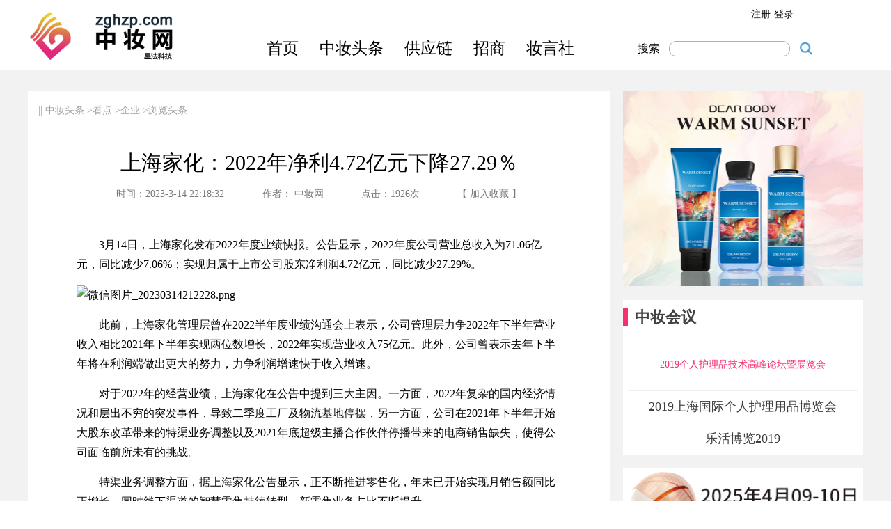

--- FILE ---
content_type: text/html
request_url: http://www.zghzp.com/news/hyzx/qykt/89498.html
body_size: 11895
content:
<!DOCTYPE html>
<html>

<head lang="zh-cn">
  <meta name="renderer" content="webkit">
  <meta charset="utf-8">
  <meta http-equiv="X-UA-Compatible" content="IE=edge">

  <meta name="viewport" content="width=device-width,initial-scale=1,maximum-scale=1,user-scalable=no">
<title>上海家化：2022年净利4.72亿元下降27.29％-中妆网-美妆化妆品行业资讯</title>
<meta name="keywords" content=""/>
<meta name="description" content="下降三成"/>
<script type="text/javascript" src="http://www.zghzp.com/ks_inc/jquery.js"></script>
<script src="/images/js/design.rem.js"></script>
<script type="text/javascript" src="http://www.zghzp.com/ks_inc/common.js"></script>


<!--[if IE 6]>
<script src="http://www.zghzp.com/js/iepng.js" type="text/javascript"></script>
<script type="text/javascript">
   EvPNG.fix('div, ul, img, li, input'); 
</script>
<![endif]-->

<script language=JavaScript type=text/JavaScript>
//改变图片大小
function resizepic(thispic){ if(thispic.width>400) thispic.width=400;}
function showimg(src){	 $.dialog({id:'89498',title:'查看原图：',content: '<div><img onload="if(980<this.offsetWidth)this.width=980;" style="max-width:980px" src="'+src+'"/></div>',max:false,min: false});}
//无级缩放图片大小
function bbimg(o){
  return false;
  var zoom=parseInt(o.style.zoom, 10)||100;
  zoom+=event.wheelDelta/12;
  if (zoom>0) o.style.zoom=zoom+'%';
  return false;}
</script>

</head>

  <!--[if lte IE 8]>
  <script src="/images/js/es5-shim.js"></script>
  <![endif]-->
  <link href="/images/css/infomationContent.2f0d5dfc5c53f19a5e88.bundle.css" rel="stylesheet">
</head>

<body>
  <div id="root">
    <div class="main-page">
      <header class="page-header">
<style>

@media screen and (max-width: 991px){
header.page-header .nav-list {
    width: auto;
    right: 0;
    left: auto;
}
header.page-header .nav-list .nav-ul{
	display: none;
}
}
</style>
        <div class="content" style="position:relative">
  <form name="searchform" action="/plus/search/index.asp" method="post">
          <div class="header-part img-wrapper logo">
            <img src="/images/images/header_logo_black.png" alt="" />
          </div>
         <div class="header-part nav-list">
                    <button type="button" class="nav-btn" onClick="toggleUl()"></button>
                    <ul class="nav-ul" id="nav-ul" style=" background:#fff">
                        <li class="nav-item">
                            <a class="title" href="/">首页</a>
                            <ul class="sublist">
                                <li class="subitem">
                                    <a href="">子菜单项</a>
                                </li>
                            </ul>
                        </li>
                        <li class="nav-item">
                            <a class="title" href="/news">中妆头条</a>
                            <ul class="sublist">
                                <li class="subitem">
                                    <a href="">子菜单项</a>
                                </li>
                            </ul>
                        </li>
                        <li class="nav-item">
                            <a class="title" href="/gyl">供应链</a>
                            <ul class="sublist">
                                <li class="subitem">
                                    <a href="">子菜单项</a>
                                </li>
                            </ul>
                        </li>
                        <li class="nav-item">
                            <a class="title" href="/hzpzs">招商</a>
                            <ul class="sublist">
                                <li class="subitem">
                                    <a href="">子菜单项</a>
                                </li>
                            </ul>
                        </li>
                        <li class="nav-item">
                            <a class="title" href="/ask">妆言社</a>
                            <ul class="sublist">
                                <li class="subitem">
                                    <a href="">子菜单项</a>
                                </li>
                            </ul>
                        </li>
                    </ul>
                </div>


          <div class="header-part search">
            <label for="">搜索</label>
 <input type="hidden" name="m" id="m" value="0"/>
            <input type="text" value="" name="key" id="key"/>
<button class="btn btn-secondary s-ico" type="submit" name="Input" style="background: #fff url(/images/iconfor.png) center/contain;border: none; height: 20px; width: 20px;margin-left: 10px;"><i class="fa fa-search"></i></button>


          </div>
<style>.header-part.login a+a{margin-left:5px} .header-part.login a:hover{text-decoration:underline}</style>
          <div class="header-part login" style="font-size: 14px;display: inline-block;position: absolute;line-height: 3;right:1rem">
          
	<!--弹窗式登录代码--->
	 <script type="text/javascript">
	 function ShowPopLogin(){ ShowLogin(); }
	jQuery(document).ready(function(){
		  jQuery.getScript("http://www.zghzp.com/user/userlogin.asp?action=checklogin&s=1",function(){
		    jQuery("#showuserlogin").html(user.loginstr);
		  });
	  })
	 </script>
	 <span id="showuserlogin">加载中...</span>
	 <!--登录结束--->
	
          </div>
  </form>
        </div>
      </header>
      <div class="main-body">

        <div class="container">
          <div class="left-box">
            <div class="block">
              <ul class="social-share">

              </ul>
              <ul class="breadcrumb">

                <li> || <a  href="http://www.zghzp.com/news/">中妆头条</a> ><a  href="http://www.zghzp.com/news/hyzx/">看点</a> ><a  href="http://www.zghzp.com/news/hyzx/qykt/">企业</a> >浏览头条 </li>

              </ul>
              <div class="content">
                <div class="title">
                  <h2>上海家化：2022年净利4.72亿元下降27.29％</h2>
                  <span class="time">时间：2023-3-14 22:18:32</span>
                  <span class="author">作者： 中妆网</span>
                  <span class="click-time">点击：<Script Language="Javascript" Src="http://www.zghzp.com/item/GetHits.asp?Action=Count&GetFlag=0&m=1&ID=89498"></Script>次</span>
                  <span>【<iframe src="about:blank" name="favhidframe" style="display:none"></iframe>
<a target="favhidframe" href="http://www.zghzp.com/User/User_Favorite.asp?Action=Add&from3g=&ChannelID=1&InfoID=89498">加入收藏</a>
】</span>
                </div>
                <div class="text-content">
                <div id="MyContent"><p style="margin-bottom: 15px; line-height: 1.75em;">　　3月14日，上海家化发布2022年度业绩快报。公告显示，2022年度公司营业总收入为71.06亿元，同比减少7.06%；实现归属于上市公司股东净利润4.72亿元，同比减少27.29%。</p><p style="margin-bottom: 15px; line-height: 1.75em;"><img src="/UploadFiles/2023-03/202303/16788034932110959.png" title="微信图片_20230314212228.png" alt="微信图片_20230314212228.png"/></p><p style="margin-bottom: 15px; line-height: 1.75em;">　　此前，上海家化管理层曾在2022半年度业绩沟通会上表示，公司管理层力争2022年下半年营业收入相比2021年下半年实现两位数增长，2022年实现营业收入75亿元。此外，公司曾表示去年下半年将在利润端做出更大的努力，力争利润增速快于收入增速。</p><p style="margin-bottom: 15px; line-height: 1.75em;">　　对于2022年的经营业绩，上海家化在公告中提到三大主因。一方面，2022年复杂的国内经济情况和层出不穷的突发事件，导致二季度工厂及物流基地停摆，另一方面，公司在2021年下半年开始大股东改革带来的特渠业务调整以及2021年底超级主播合作伙伴停播带来的电商销售缺失，使得公司面临前所未有的挑战。</p><p style="margin-bottom: 15px; line-height: 1.75em;">　　特渠业务调整方面，据上海家化公告显示，正不断推进零售化，年末已开始实现月销售额同比正增长。同时线下渠道的智慧零售持续转型，新零售业务占比不断提升。</p><p style="margin-bottom: 15px; line-height: 1.75em;">　　线上渠道方面，持续以精细化运营推动多平台布局并深化与各平台的全方位合作，在多平台的达播拓展自第四季度也获得突破，多品牌与头部主播建立了稳定的长期合作，逐步消化过去对单一平台、单一打法的依赖，期待以上布局后续能够带来更好的业务增长。</p><p style="margin-bottom: 15px; line-height: 1.75em;">　　2020年，上海家化制定了以消费者为中心；以品牌创新、渠道进阶为基本点；以文化、系统和流程、数字化为助推器的1-2-3经营方针并取得了积极成效。2021年，公司的销售和利润亦取得了较好的增长。</p><p style="margin-bottom: 15px; line-height: 1.75em;">　　在此基础上，上海家化在2022年度品牌创新方面表现突出，专利申请数和专利获得数不断提升，甚至部分专利已成功运用在公司品牌中。</p><p style="margin-bottom: 15px; line-height: 1.75em;">　　品牌发展上持续推进高端化、年轻化、专业化，如美妆品类中的佰草集成功实现产品线清理和品牌定位的重新塑造，个护品类中的六神推动年轻化、高端化和全季化并初见成效。营销上则持续加强核心品牌建设并强化各品牌的社交种草布局，不断累积宝贵经验。</p><p style="margin-bottom: 15px; line-height: 1.75em;">　　尽管如此，上海家化的业绩还是不及机构预期。最近29家机构预测上海家化2022年归母净利润平均值为5.71亿元，中值5.7亿元。实际上，上海家化2022年实际归母净利润（4.72亿元）远不及机构预期。</p><p style="margin-bottom: 15px; line-height: 1.75em;">　　面对投资者对业绩的关注，上海家化也曾在投资平台分享了公司的最新动态，表示，目前公司有进行重组胶原蛋白相关领域的研究，并且与外部伙伴共同建立了相关的合作。</p><p style="margin-bottom: 15px; line-height: 1.75em;">　　此外，在研发端，上海家化一直专注基础研究，确定了围绕中医中草药、医研共创、细胞生物、安全评估、功效筛选、A定制化、美容仪器和包装设计八大基础平台，从中国特色草本到分子细胞，从超级计算机的使用及智能化设备开发，逐步向美妆科技方向推进。</p><p style="margin-bottom: 15px; line-height: 1.75em;">　　值得一提的是，今日上海家化还发布了一则公告称，于2023年3月13日收到孟森提交的《辞职报告》，孟森因个人原因，向董事会辞去公司第八届董事会董事职务。孟森辞去董事职务未导致公司董事会成员低于法定最低人数。</p><p style="margin-bottom: 15px; line-height: 1.75em;">　　截至3月14日收盘，上海家化报29.07元/股，跌1.89%，市值197.3亿元。</p><p><br/></p></div>

                  <span class="source">（本页面文字和图片由注册用户【<a href="http://www.zghzp.com/Space/?筱萱" target="_blank">筱萱</a>】发布上传）</span>
                </div>

                <div class="title">
                  <span class="author">声明：本站仅提供存储、搜索服务，如有侵犯您的信息网络传播权，请及时与本站联系，我们将负责删除。</span>
                </div>

              </div>
            </div>
            <div class="block">
              <div class="bottom">
                <li><a href="">上一篇：<a href="http://www.zghzp.com/news/hyzx/qykt/89496.html" title="芬美意与薰席所宣布和香研习所（Villa Harmony）开幕">芬美意与薰席所宣布和香研习所（Villa Harmony）开幕</a></a></li>
                <li><a href="">下一篇：没有了</a></li>
              </div>
            </div>

            <div class="block">
              <div class="bottom">

<div class="bdsharebuttonbox"><a title="分享到微信" class="bds_weixin" href="#" data-cmd="weixin"></a><a title="分享到QQ好友" class="bds_sqq" href="#" data-cmd="sqq"></a><a title="分享到新浪微博" class="bds_tsina" href="#" data-cmd="tsina"></a><a title="分享到QQ空间" class="bds_qzone" href="#" data-cmd="qzone"></a><a title="分享到美丽说" class="bds_meilishuo" href="#" data-cmd="meilishuo"></a><a title="分享到复制网址" class="bds_copy" href="#" data-cmd="copy"></a><a class="bds_more" href="#" data-cmd="more"></a></div>
<script>window._bd_share_config={"common":{"bdSnsKey":{},"bdText":"","bdMini":"1","bdMiniList":["weixin","sqq","tsina","tieba","meilishuo","mogujie","copy"],"bdPic":"","bdStyle":"0","bdSize":"32"},"share":{}};with(document)0[(getElementsByTagName('head')[0]||body).appendChild(createElement('script')).src='http://bdimg.share.baidu.com/static/api/js/share.js?v=89860593.js?cdnversion='+~(-new Date()/36e5)];</script>

              </div>
            </div>

          </div>
          <div class="right-box">
            <div class="ad mb" style="height:2.8rem;"><script src="http://www.zghzp.com/JS/71.js" type="text/javascript"></script></div>
            <div class="block">
              <div class="home-title">
                <h3>中妆会议</h3>
                <div class="text-content">
                  <a href=""></a>
                </div>
              </div>
<div class="meeting">
 
                <div class="block-content">
<a href="http://www.zghzp.com/news/zh/zhyg/79925.html" target="_blank" title="2019个人护理品技术高峰论坛暨展览会">
                  <img src="http://www.zghzp.com/uploadfiles/2019-01/15483150231913343.jpg" alt="" />
                  <p>2019个人护理品技术高峰论坛暨展览会</p>
</a>
                </div>

                <ul> 
                  <li>
                    <a href="http://www.zghzp.com/news/zh/zhyg/79113.html" target="_blank" title="2019上海国际个人护理用品博览会">2019上海国际个人护理用品博览会</a>
                  </li>
                  
                  <li>
                    <a href="http://www.zghzp.com/news/zh/zhyg/77624.html" target="_blank" title="乐活博览2019">乐活博览2019</a>
                  </li>
                 
                </ul>
              </div> </div>
            <div class="ad mb" style="height:1.25rem;"><script src="http://www.zghzp.com/JS/72.js" type="text/javascript"></script></div>
            <div class="block">
              <div class="home-title">
                <h3>中妆问答</h3>
                <div class="text-content">
                  <a href="/ask">
                    <p class="pink">进入问答</p>
                  </a>
                </div>
              </div>
              <ul class="list-item">
                <li class="disc">
                    <a href="http://www.zghzp.com/ask/q.asp?id=140" target="_blank" title="烟酰胺对皮肤的副作用有哪些">烟酰胺对皮肤的副作用有哪些</a>
                  </li>
                   <li class="disc">
                    <a href="http://www.zghzp.com/ask/q.asp?id=139" target="_blank" title="化妆品中的美白成份有哪些？">化妆品中的美白成份有哪些？</a>
                  </li>
                   <li class="disc">
                    <a href="http://www.zghzp.com/ask/q.asp?id=138" target="_blank" title="有招代理的厂家吗？">有招代理的厂家吗？</a>
                  </li>
                   <li class="disc">
                    <a href="http://www.zghzp.com/ask/q.asp?id=137" target="_blank" title="请问有珀莱雅、欧诗漫的代理商吗？">请问有珀莱雅、欧诗漫的代理商吗？</a>
                  </li>
                   <li class="disc">
                    <a href="http://www.zghzp.com/ask/q.asp?id=136" target="_blank" title="想学会点美容护肤知识？">想学会点美容护肤知识？</a>
                  </li>
                   <li class="disc">
                    <a href="http://www.zghzp.com/ask/q.asp?id=135" target="_blank" title="化妆品店有哪些模式？">化妆品店有哪些模式？</a>
                  </li>
                   <li class="disc">
                    <a href="http://www.zghzp.com/ask/q.asp?id=134" target="_blank" title="怡丽丝尔的防晒好用还是安耐晒的好用？">怡丽丝尔的防晒好用还是安耐晒的好用？</a>
                  </li>
                   <li class="disc">
                    <a href="http://www.zghzp.com/ask/q.asp?id=133" target="_blank" title="求备案信息管理系统升级改造情况介绍？">求备案信息管理系统升级改造情况介绍？</a>
                  </li>
                  
              </ul>
            </div>
            <div class="block">
              <div class="hot">
                <h3>热门文章</h3>
                <ul class="list-item">
                  
<li class="disc">
                    <a href="http://www.zghzp.com/news/hyzx/qykt/89498.html" target="_blank" title="上海家化：2022年净利4.72亿元下降27.29％">上海家化：2022年净利4.72亿元下降27.</a>
                  </li>
 
<li class="disc">
                    <a href="http://www.zghzp.com/news/hyzx/qykt/89496.html" target="_blank" title="芬美意与薰席所宣布和香研习所（Villa Harmony）开幕">芬美意与薰席所宣布和香研习所（Villa</a>
                  </li>
 
<li class="disc">
                    <a href="http://www.zghzp.com/news/hyzx/qykt/89495.html" target="_blank" title="贝泰妮中央工厂生产基地正式投产年产能50亿元">贝泰妮中央工厂生产基地正式投产年产</a>
                  </li>
 
<li class="disc">
                    <a href="http://www.zghzp.com/news/hyzx/gjcz/89494.html" target="_blank" title="化妆包里九成化妆品遭细菌污染">化妆包里九成化妆品遭细菌污染</a>
                  </li>
 
<li class="disc">
                    <a href="http://www.zghzp.com/news/hyzx/qykt/89493.html" target="_blank" title="眼霜到底是不是“智商税”？">眼霜到底是不是“智商税”？</a>
                  </li>
 
<li class="disc">
                    <a href="http://www.zghzp.com/news/hyzx/qykt/89491.html" target="_blank" title="“优上”婴幼儿面霜因虚假宣传被处罚 通过“疯狂小杨哥”直播间销售近千件">“优上”婴幼儿面霜因虚假宣传被处罚</a>
                  </li>
 
<li class="disc">
                    <a href="http://www.zghzp.com/news/hyzx/qykt/89490.html" target="_blank" title="拜尔斯道夫集团2022年销售额上升至88亿欧元">拜尔斯道夫集团2022年销售额上升至88</a>
                  </li>
 
<li class="disc">
                    <a href="http://www.zghzp.com/news/hyzx/qykt/89489.html" target="_blank" title="已收到17.6亿元地产业务转让款，鲁商发展轻装上阵聚焦大健康产业">已收到17.6亿元地产业务转让款，鲁商发</a>
                  </li>
 
<li class="disc">
                    <a href="http://www.zghzp.com/news/hyzx/qykt/89488.html" target="_blank" title="逸仙电商2022年净收37.1亿下降36.5％，亏损收窄">逸仙电商2022年净收37.1亿下降36.5％，</a>
                  </li>
 
<li class="disc">
                    <a href="http://www.zghzp.com/news/hyzx/qykt/89481.html" target="_blank" title="汉高2022年销售额224亿欧元，营业利润23亿欧元">汉高2022年销售额224亿欧元，营业利润</a>
                  </li>
 
<li class="disc">
                    <a href="http://www.zghzp.com/news/hyzx/hyjg/89480.html" target="_blank" title="新华肥皂使用“过期”着色剂生产“工农首乌洗发液”被没收违法所得24万">新华肥皂使用“过期”着色剂生产“工</a>
                  </li>
 
<li class="disc">
                    <a href="http://www.zghzp.com/news/hyzx/qykt/89476.html" target="_blank" title="露华浓陷入护发产品致癌风波">露华浓陷入护发产品致癌风波</a>
                  </li>
 
<li class="disc">
                    <a href="http://www.zghzp.com/news/hyzx/qykt/89475.html" target="_blank" title="上美股份注册资本增至3.98亿元">上美股份注册资本增至3.98亿元</a>
                  </li>
 
<li class="disc">
                    <a href="http://www.zghzp.com/news/hyzx/qykt/89474.html" target="_blank" title="为扩大全球香原料生产规模，巴斯夫又有新动作">为扩大全球香原料生产规模，巴斯夫又有</a>
                  </li>
 
<li class="disc">
                    <a href="http://www.zghzp.com/news/zh/zhbd/89469.html" target="_blank" title="2023上海国际美妆展：聚焦趋势与创新的专业商贸平台">2023上海国际美妆展：聚焦趋势与创新的</a>
                  </li>
 
<li class="disc">
                    <a href="http://www.zghzp.com/news/hyzx/qykt/89468.html" target="_blank" title="毛戈平再战IPO！">毛戈平再战IPO！</a>
                  </li>
 
<li class="disc">
                    <a href="http://www.zghzp.com/news/hyzx/gndt/89464.html" target="_blank" title="全国政协委员朱同玉：建议推进化妆品新原料备案实施“负面清单制”">全国政协委员朱同玉：建议推进化妆品新</a>
                  </li>
 
<li class="disc">
                    <a href="http://www.zghzp.com/news/hyzx/qykt/89463.html" target="_blank" title="风口已至，奢美品牌齐聚天猫，强势开启《造奢计划》">风口已至，奢美品牌齐聚天猫，强势开启</a>
                  </li>
 
<li class="disc">
                    <a href="http://www.zghzp.com/news/hyzx/hyjg/89461.html" target="_blank" title="迪奥粉底液等3批次化妆品被查出添加“禁用原料”">迪奥粉底液等3批次化妆品被查出添加“</a>
                  </li>
 
<li class="disc">
                    <a href="http://www.zghzp.com/news/hyzx/qykt/89459.html" target="_blank" title="资生堂集团荣获第十四届中国化妆品行业学术研讨会四项大奖">资生堂集团荣获第十四届中国化妆品行</a>
                  </li>
 
<li class="disc">
                    <a href="http://www.zghzp.com/news/hyzx/qykt/89456.html" target="_blank" title="这个彩妆品牌获近7000万融资">这个彩妆品牌获近7000万融资</a>
                  </li>
 
<li class="disc">
                    <a href="http://www.zghzp.com/news/hyzx/qykt/89455.html" target="_blank" title="欧莱雅斥资1.3亿人民币成立供应链管理公司">欧莱雅斥资1.3亿人民币成立供应链管理</a>
                  </li>
 
<li class="disc">
                    <a href="http://www.zghzp.com/news/hyzx/qykt/89452.html" target="_blank" title="贝泰妮副总经理董俊姿辞职">贝泰妮副总经理董俊姿辞职</a>
                  </li>
 
<li class="disc">
                    <a href="http://www.zghzp.com/news/hyzx/qykt/89451.html" target="_blank" title="HR赫莲娜宣布郭晶晶为品牌至美大使">HR赫莲娜宣布郭晶晶为品牌至美大使</a>
                  </li>
 
<li class="disc">
                    <a href="http://www.zghzp.com/news/hyzx/qykt/89450.html" target="_blank" title="数字化转型成功，玫琳凯中国市场电商销售占比100％">数字化转型成功，玫琳凯中国市场电商销</a>
                  </li>

                </ul>
              </div>
            </div>
            <div class="share">
              <div class="left">
                <a href="">分享你的内容</a>
                <a href="">联系中妆头条</a>
              </div>
              <div class="right">
                <p>资讯合作及投稿</p>
                <p>QQ：81589186</p>
              </div>
            </div>
          </div>
        </div>
      </div>
    <footer class="page-footer"  >
        <div class="black">
          <div class="content">
            
            <div class="grid right">
              <div class="qr-item">
                <img src="/images/images/qr.jpg" alt="中国化妆品网" />
                <div class="text">关注：中妆网资讯号</div>
              </div>
              <div class="qr-item">
                <img src="/images/images/qr2.jpg" alt="中妆网" />
                <div class="text">关注：中妆网服务号</div>
              </div><br>

            </div>
<div class="grid left">
              <div class="intro">
                <div class="title-wrapper">
                  <span class="title">中妆网</span>
                  <span class="subtitle">（原中国化妆品网）</span>
                </div>
                <div class="slogan">专业的化妆品行业B2B信息服务平台</div>
              </div>
              <div class="nav">
                <ul>
                  <li>
                    <a href="/Item/Show.asp?m=117&d=1">关于我们</a>
                  </li>
                  <li>
                    <a href="/Item/Show.asp?m=117&d=2">营销服务</a>
                  </li>
                  <li>
                    <a href="/Item/Show.asp?m=117&d=3">加入我们</a>
                  </li>
                  <li>
                    <a href="/Item/Show.asp?m=117&d=4">联系我们</a>
                  </li>
                </ul>
              </div>
              <div class="copyright">Zghzp.com 版权所有 中妆网 星法科技</div>
            </div>
          </div>
        </div>
        <div class="gray">
          <div class="content">
            <span class="text"> <a href="http://www.beian.gov.cn/portal/registerSystemInfo?recordcode="></a></span>
            <span class="text"><a href="https://beian.miit.gov.cn/">浙ICP备2021008010号-2</a></span>
          </div>
        </div>
        <div class="white">
          <div class="content"></div>
        </div>
      </footer>
<style>
footer.page-footer {
    height: 3.65rem;
    color: #fff
}

footer.page-footer .black {
    height: 2.6rem;
    background: #000
}

footer.page-footer .gray {
    height: .45rem;
    background: #858080;
    font-size: .15rem;
    line-height: .45rem;
    text-align: center
}

footer.page-footer .white {
    height: .6rem;
    background: #f2f2f2
}

footer.page-footer .content {
    width: 12rem;
    margin: 0 auto;
    padding: 0 .3rem
}

footer.page-footer .content:after {
    content: "";
    display: table;
    clear: both
}

footer.page-footer .qr-item + .qr-item {
    margin-left: .56rem
}

footer.page-footer .black .grid.left {
    float: left;
    padding-top: .54rem
}

footer.page-footer .black .grid.right {
    float: right;
    padding-top: .57rem;
    font-size: .15rem
}

footer.page-footer .gray .text {
    display: inline-block
}

footer.page-footer .gray .text + .text {
    margin-left: .5rem
}

footer.page-footer .intro .title-wrapper {
    font-size: 0;
    color: #f6306d
}

footer.page-footer .intro .title {
    font-size: .32rem
}

footer.page-footer .intro .subtitle {
    font-size: .18rem
}

footer.page-footer .intro .slogan {
    margin-top: .1rem;
    font-size: .16rem
}

footer.page-footer .nav {
    margin-top: .48rem
}

footer.page-footer .nav ul {
    font-size: 0
}

footer.page-footer .nav li {
    display: inline-block;
    font-size: .16rem;
    white-space: nowrap
}

footer.page-footer .nav li:after {
    content: "|";
    display: inline-block;
    width: .25rem;
    text-align: center
}

footer.page-footer .nav a:hover {
    text-decoration: underline
}

footer.page-footer .qr-item {
    display: inline-block;
    text-align: center
}

footer.page-footer .qr-item img {
    width: 1.25rem;
    height: 1.25rem
}

footer.page-footer .qr-item .text {
    margin-top: .2rem
}

footer.page-footer .domain {
    display: inline-block;
    vertical-align: bottom;
    margin-bottom: .34rem;
    margin-left: .2rem
}

footer.page-footer .domain li + li {
    margin-top: .1rem
}

footer.page-footer .copyright {
    margin-top: .15rem;
    font-size: .14rem
}

@media screen and (max-width: 991px) {
    footer.page-footer {
        height: auto;
        color: #fff
    }

    footer.page-footer .black {
        height: auto
    }

    footer.page-footer .gray {
        height: auto;
        font-size: .15rem;
        line-height: .45rem;
        text-align: center
    }

    footer.page-footer .white {
        height: .6rem
    }

    footer.page-footer .content {
        width: 100%;
        margin: 0 auto;
        padding: 0 .3rem
    }

    footer.page-footer .content:after {
        content: "";
        display: table;
        clear: both
    }

    footer.page-footer .qr-item + .qr-item {
        margin-left: .56rem
    }

    footer.page-footer .black .grid {
        text-align: center
    }

    footer.page-footer .black .grid.left {
        float: none;
        padding-top: .54rem
    }

    footer.page-footer .black .grid.right {
        float: none;
        padding-top: .57rem;
        padding-bottom: .57rem;
        font-size: .15rem
    }

    footer.page-footer .gray .text {
        display: inline-block
    }

    footer.page-footer .gray .text + .text {
        margin-left: .5rem
    }

    footer.page-footer .intro .title-wrapper {
        font-size: 0;
        color: #f6306d
    }

    footer.page-footer .intro .title {
        font-size: .32rem
    }

    footer.page-footer .intro .subtitle {
        font-size: .18rem
    }

    footer.page-footer .intro .slogan {
        margin-top: .1rem;
        font-size: .16rem
    }

    footer.page-footer .nav {
        margin-top: .48rem
    }

    footer.page-footer .nav ul {
        font-size: 0
    }

    footer.page-footer .nav li {
        display: inline-block;
        font-size: .16rem;
        white-space: nowrap
    }

    footer.page-footer .nav li:after {
        content: "|";
        display: inline-block;
        width: .25rem;
        text-align: center
    }

    footer.page-footer .nav a:hover {
        text-decoration: underline
    }

    footer.page-footer .qr-item {
        display: inline-block;
        text-align: center
    }

    footer.page-footer .qr-item img {
        width: 1.25rem;
        height: 1.25rem
    }

    footer.page-footer .qr-item .text {
        margin-top: .2rem
    }

    footer.page-footer .domain {
        display: inline-block;
        vertical-align: bottom;
        margin-bottom: .34rem;
        margin-left: .2rem
    }

    footer.page-footer .domain li + li {
        margin-top: .1rem
    }

    footer.page-footer .copyright {
        margin-top: .15rem;
        font-size: .14rem
    }
    
    footer.page-footer .black .grid.right {
        float: none;
        padding-top: .57rem;
        padding-bottom: 0;
        font-size: .15rem;
    }

    footer.page-footer .qr-item {
        margin-bottom: .5rem;
    }

    footer.page-footer .black .grid.left {

        padding-top: 0;
        padding-bottom: .57rem;
    }
}


</style>
    </div>
  </div>
</body>
<script src="/images/js/wheader.js"></script>
<script>
(function(){
    var bp = document.createElement('script');
    var curProtocol = window.location.protocol.split(':')[0];
    if (curProtocol === 'https') {
        bp.src = 'https://zz.bdstatic.com/linksubmit/push.js';
    }
    else {
        bp.src = 'http://push.zhanzhang.baidu.com/push.js';
    }
    var s = document.getElementsByTagName("script")[0];
    s.parentNode.insertBefore(bp, s);
})();
</script>
</html>

--- FILE ---
content_type: text/html; Charset=utf-8
request_url: http://www.zghzp.com/item/GetHits.asp?Action=Count&GetFlag=0&m=1&ID=89498
body_size: 208
content:
document.write('1926');

--- FILE ---
content_type: text/html; Charset=utf-8
request_url: http://www.zghzp.com/user/userlogin.asp?action=checklogin&s=1&_=1768891106040
body_size: 238
content:
var user={'loginstr':'<a href="/user/reg/"> <i class="fa fa-pencil"></i><span>注册</span></a><a href="/user/login/"><i class="fa fa-lock"></i><span>登录</span></a>'}

--- FILE ---
content_type: text/css
request_url: http://www.zghzp.com/images/css/infomationContent.2f0d5dfc5c53f19a5e88.bundle.css
body_size: 4334
content:
/*! normalize.css v7.0.0 | MIT License | github.com/necolas/normalize.css */

html {
    line-height: 1.15;
    -ms-text-size-adjust: 100%;
    -webkit-text-size-adjust: 100%;
}

body {
    margin: 0;
    font-size: medium;
}

article,
aside,
footer,
header,
nav,
section {
    display: block
}

h1 {
    font-size: 2em;
    margin: .67em 0
}

figcaption,
figure,
main {
    display: block
}

figure {
    margin: 1em 40px
}

hr {
    -webkit-box-sizing: content-box;
    box-sizing: content-box;
    height: 0;
    overflow: visible
}

pre {
    font-family: monospace, monospace;
    font-size: 1em
}

a {
    background-color: transparent;
    -webkit-text-decoration-skip: objects
}

abbr[title] {
    border-bottom: none;
    text-decoration: underline;
    -webkit-text-decoration: underline dotted;
    text-decoration: underline dotted
}

b,
strong {
    font-weight: inherit;
    font-weight: bolder
}

code,
kbd,
samp {
    font-family: monospace, monospace;
    font-size: 1em
}

dfn {
    font-style: italic
}

mark {
    background-color: #ff0;
    color: #000
}

small {
    font-size: 80%
}

sub,
sup {
    font-size: 75%;
    line-height: 0;
    position: relative;
    vertical-align: baseline
}

sub {
    bottom: -.25em
}

sup {
    top: -.5em
}

audio,
video {
    display: inline-block
}

audio:not([controls]) {
    display: none;
    height: 0
}

img {
    border-style: none
}

svg:not(:root) {
    overflow: hidden
}

button,
input,
optgroup,
select,
textarea {
    font-family: sans-serif;
    font-size: 100%;
    line-height: 1.15;
    margin: 0
}

button,
input {
    overflow: visible
}

button,
select {
    text-transform: none
}

[type=reset],
[type=submit],
button,
html [type=button] {
    -webkit-appearance: button
}

[type=button]::-moz-focus-inner,
[type=reset]::-moz-focus-inner,
[type=submit]::-moz-focus-inner,
button::-moz-focus-inner {
    border-style: none;
    padding: 0
}

[type=button]:-moz-focusring,
[type=reset]:-moz-focusring,
[type=submit]:-moz-focusring,
button:-moz-focusring {
    outline: 1px dotted ButtonText
}

fieldset {
    padding: .35em .75em .625em
}

legend {
    -webkit-box-sizing: border-box;
    box-sizing: border-box;
    color: inherit;
    display: table;
    max-width: 100%;
    padding: 0;
    white-space: normal
}

progress {
    display: inline-block;
    vertical-align: baseline
}

textarea {
    overflow: auto
}

[type=checkbox],
[type=radio] {
    -webkit-box-sizing: border-box;
    box-sizing: border-box;
    padding: 0
}

[type=number]::-webkit-inner-spin-button,
[type=number]::-webkit-outer-spin-button {
    height: auto
}

[type=search] {
    -webkit-appearance: textfield;
    outline-offset: -2px
}

[type=search]::-webkit-search-cancel-button,
[type=search]::-webkit-search-decoration {
    -webkit-appearance: none
}

::-webkit-file-upload-button {
    -webkit-appearance: button;
    font: inherit
}

details,
menu {
    display: block
}

summary {
    display: list-item
}

canvas {
    display: inline-block
}

[hidden],
template {
    display: none
}

footer.page-footer {
    height: 3.65rem;
    color: #fff
}

footer.page-footer .black {
    height: 2.6rem;
    background: #000
}

footer.page-footer .gray {
    height: .45rem;
    background: #858080;
    font-size: .15rem;
    line-height: .45rem;
    text-align: center
}

footer.page-footer .white {
    height: .6rem;
    background: #f2f2f2
}

footer.page-footer .content {
    width: 12rem;
    margin: 0 auto;
    padding: 0 .3rem
}

footer.page-footer .content:after {
    content: "";
    display: table;
    clear: both
}

footer.page-footer .qr-item+.qr-item {
    margin-left: .56rem
}

.black .grid:first-child {
    float: left;
    padding-top: .54rem
}

.black .grid:last-child {
    float: right;
    padding-top: .57rem;
    font-size: .15rem
}

.gray .text {
    display: inline-block
}

.gray .text+.text {
    margin-left: .5rem
}

.intro .title-wrapper {
    font-size: 0;
    color: #f6306d
}

.intro .title {
    font-size: .32rem
}

.intro .subtitle {
    font-size: .18rem
}

.intro .slogan {
    margin-top: .1rem;
    font-size: .16rem
}

.nav {
    margin-top: .48rem
}

.nav ul {
    font-size: 0
}

.nav li {
    display: inline-block;
    font-size: .16rem;
    white-space: nowrap
}

.nav li:after {
    content: "|";
    display: inline-block;
    width: .25rem;
    text-align: center
}

.nav a:hover {
    text-decoration: underline
}

.qr-item {
    display: inline-block;
    text-align: center
}

.qr-item img {
    width: 1.25rem;
    height: 1.25rem
}

.qr-item .text {
    margin-top: .2rem
}

.domain {
    display: inline-block;
    vertical-align: bottom;
    margin-bottom: .34rem;
    margin-left: .2rem
}

.domain li+li {
    margin-top: .1rem
}

.copyright {
    margin-top: .15rem;
    font-size: .14rem
}

@media screen and (max-width:991px) {
    footer.page-footer {
        height: auto;
        color: #fff
    }
    footer.page-footer .black {
        height: auto
    }
    footer.page-footer .gray {
        height: auto;
        font-size: .15rem;
        line-height: .45rem;
        text-align: center
    }
    footer.page-footer .white {
        height: .6rem
    }
    footer.page-footer .content {
        width: 100%;
        margin: 0 auto;
        padding: 0 .3rem
    }
    footer.page-footer .content:after {
        content: "";
        display: table;
        clear: both
    }
    footer.page-footer .qr-item+.qr-item {
        margin-left: .56rem
    }
    .black .grid {
        text-align: center
    }
    .black .grid:first-child {
        float: none;
        padding-top: .54rem
    }
    .black .grid:last-child {
        float: none;
        padding-top: .57rem;
        padding-bottom: .57rem;
        font-size: .15rem
    }
    .gray .text {
        display: inline-block
    }
    .gray .text+.text {
        margin-left: .5rem
    }
    .intro .title-wrapper {
        font-size: 0;
        color: #f6306d
    }
    .intro .title {
        font-size: .32rem
    }
    .intro .subtitle {
        font-size: .18rem
    }
    .intro .slogan {
        margin-top: .1rem;
        font-size: .16rem
    }
    .nav {
        margin-top: .48rem
    }
    .nav ul {
        font-size: 0
    }
    .nav li {
        display: inline-block;
        font-size: .16rem;
        white-space: nowrap
    }
    .nav li:after {
        content: "|";
        display: inline-block;
        width: .25rem;
        text-align: center
    }
    .nav a:hover {
        text-decoration: underline
    }
    .qr-item {
        display: inline-block;
        text-align: center
    }
    .qr-item img {
        width: 1.25rem;
        height: 1.25rem
    }
    .qr-item .text {
        margin-top: .2rem
    }
    .domain {
        display: inline-block;
        vertical-align: bottom;
        margin-bottom: .34rem;
        margin-left: .2rem
    }
    .domain li+li {
        margin-top: .1rem
    }
    .copyright {
        margin-top: .15rem;
        font-size: .14rem
    }
}

header.page-header {
    width: 100%;
    background: #fff;
    border-bottom: 1px solid #4d4e4e
}

header.page-header .content {
    width: 12rem;
    height: 1rem;
    margin: 0 auto;
    font-size: 0;
    line-height: 1rem;
    white-space: nowrap
}

header.page-header .header-part {
    display: inline-block
}

header.page-header .logo {
    width: 2.52rem;
    height: .69rem;
    vertical-align: middle
}

header.page-header .nav-list {
    font-size: .23rem
}

header.page-header .nav-list,
header.page-header .search {
    margin-left: .76rem;
    line-height: .6rem;
    vertical-align: bottom
}

header.page-header .btn-list {
    margin-left: .38rem;
    line-height: .6rem;
    vertical-align: bottom
}

.img-wrapper img {
    display: block;
    width: 100%;
    height: 100%;
    -o-object-fit: contain;
    object-fit: contain
}

.nav-list .nav-btn {
    display: none;
    position: absolute;
    right: .2rem;
    top: -.8rem;
    height: .6rem;
    width: .6rem;
    padding: 0;
    background: transparent;
    border: 1px solid #ccc;
    border-radius: .04rem
}

.nav-list .nav-btn:after,
.nav-list .nav-btn:before {
    content: "";
    display: block;
    position: absolute;
    width: .4rem;
    top: 50%;
    left: 50%;
    -webkit-transform: translateX(-50%) translateY(-50%);
    transform: translateX(-50%) translateY(-50%)
}

.nav-list .nav-btn:before {
    height: .25rem;
    border: .06rem solid #ccc;
    border-width: .06rem 0
}

.nav-list .nav-btn:after {
    height: .06rem;
    background: #ccc
}

.nav-list .nav-item {
    display: inline-block
}

.nav-list .nav-item:hover {
    color: red;
}

.nav-item .title {
    padding: 0 .12rem
}

.nav-item .sublist {
    display: none
}

.search>* {
    vertical-align: middle
}

.search label {
    font-size: .16rem
}

.search input {
    width: 1.74rem;
    margin-left: .1rem;
    padding: 0 .1rem;
    font-size: .12rem;
    line-height: .2rem;
    border: 1px solid #adadad;
    border-radius: .1rem
}

.btn-list>* {
    vertical-align: middle
}

.btn-list .btn {
    padding: 0;
    margin: 0;
    border: none;
    background: transparent;
    font-size: .16rem
}

.btn-list .btn:hover {
    text-decoration: underline
}

.btn-list .btn+.btn {
    margin-left: .18rem
}

@media screen and (max-width:991px) {
    header.page-header .content {
        width: 100%
    }
    header.page-header .header-part {
        display: inline-block
    }
    header.page-header .logo {
        width: 2.62rem;
        height: .59rem
    }
    header.page-header .nav-list {
        position: absolute;
        top: 1rem;
        left: 0;
        z-index: 1;
        width: 100%;
        margin-left: 0;
        font-size: .23rem;
        line-height: normal;
        vertical-align: initial
    }
    header.page-header .search {
        display: none;
        margin-left: .76rem;
        line-height: .6rem;
        vertical-align: bottom
    }
    header.page-header .btn-list {
        margin-left: .38rem;
        line-height: .6rem;
        vertical-align: bottom
    }
    .img-wrapper img {
        display: block;
        width: 100%;
        height: 100%;
        -o-object-fit: contain;
        object-fit: contain
    }
    .nav-list .nav-btn {
        display: block
    }
    .nav-list .nav-item {
        display: block;
        background: #fff;
        line-height: 3;
        font-size: .24rem;
        border-bottom: 1px solid #ccc
    }
    .nav-list .nav-item:hover {
        background: inherit;
        color: inherit
    }
    .nav-list>ul {
        border-top: 1px solid #ccc
    }
    .nav-item .title {
        padding: 0 .3rem
    }
    .nav-item .sublist {
        display: none
    }
    .search>* {
        vertical-align: middle
    }
    .search label {
        font-size: .16rem
    }
    .search input {
        width: 1.74rem;
        margin-left: .1rem;
        padding: 0 .1rem;
        font-size: .12rem;
        line-height: .2rem;
        border: 1px solid #adadad;
        border-radius: .1rem
    }
    .btn-list>* {
        vertical-align: middle
    }
    .btn-list .btn {
        padding: 0;
        margin: 0;
        border: none;
        background: transparent;
        font-size: .16rem
    }
    .btn-list .btn:hover {
        text-decoration: underline
    }
    .btn-list .btn+.btn {
        margin-left: .18rem
    }
}

html {
    -webkit-tap-highlight-color: rgba(0, 0, 0, 0)
}

button,
input,
select,
textarea {
    font-family: inherit;
    font-size: inherit;
    line-height: inherit
}

figure {
    margin: 0
}

img {
    vertical-align: middle
}

[role=button] {
    cursor: pointer
}

* {
    font-family: microsoft yahei;
    -webkit-box-sizing: border-box;
    box-sizing: border-box
}

body,
h1,
h2,
h3,
h4,
h5,
html,
li,
p,
ul {
    padding: 0;
    margin: 0
}

li,
ul {
    list-style: none
}

a {
    text-decoration: none;
    color: inherit;
    cursor: pointer
}

button,
button:focus,
input,
input:focus {
    outline: none
}

button {
    cursor: pointer
}

.visible-lg,
.visible-md,
.visible-sm,
.visible-xs {
    display: none !important
}

.clearfix:after,
.clearfix:before {
    display: table;
    content: " "
}

.clearfix:after {
    clear: both
}

.text-center {
    text-align: center !important
}

@media (min-width:992px) and (max-width:1199px) {
    .visible-md {
        display: block !important
    }
}

@media (min-width:768px) and (max-width:991px) {
    .visible-sm {
        display: block !important
    }
}

@media (max-width:767px) {
    .visible-xs {
        display: block !important
    }
}

@media (min-width:1200px) {
    .visible-lg {
        display: block !important
    }
}

@media (max-width:767px) {
    .hidden-xs {
        display: none !important
    }
}

@media (min-width:768px) and (max-width:991px) {
    .hidden-sm {
        display: none !important
    }
}

@media (min-width:992px) and (max-width:1199px) {
    .hidden-md {
        display: none !important
    }
}

@media (min-width:1200px) {
    .hidden-lg {
        display: none !important
    }
}

.container {
    padding-right: .15rem;
    padding-left: .15rem;
    margin-right: auto;
    margin-left: auto
}

@media (min-width:768px) {
    .container {
        width: 100%
    }
}

@media (min-width:992px) {
    .container {
        width: 99.85%
    }
}

@media (min-width:1200px) {
    .container {
        width: 12rem
    }
}

.pre-line {
    white-space: pre-line;
    word-break: break-all
}

.container {
    position: relative;
    margin: 0 auto
}

.main-page .main-body {
    background: #f2f2f2;
    text-align: center;
    padding: .3rem 0
}

.main-page .main-body .container {
    text-align: left;
    display: -ms-flexbox;
    display: -webkit-box;
    display: flex;
    -ms-flex-pack: justify;
    -webkit-box-pack: justify;
    justify-content: space-between
}

.main-page .main-body .container .left-box {
    width: 71.5%;
    margin-left: -15px
}

.main-page .main-body .container .right-box {
    width: 29.5%;
    margin-right: -15px
}

.main-page .main-body .container .block {
    position: relative;
    background: #fff;
    width: 100%;
    margin-bottom: .2rem
}

.main-page .main-body .container .block .block-content {
    font-size: .1rem;
    width: 100%
}

.main-page .main-body .container .block:after {
    content: "";
    display: table;
    clear: both
}

@media screen and (max-width:992px) {
    .main-page .main-body .container {
        display: block
    }
    .main-page .main-body .container .left-box {
        margin-left: 0;
        width: 100%
    }
    .main-page .main-body .container .right-box {
        margin-right: 0;
        width: 100%
    }
}

.clearPd {
    padding: 0 !important
}

ul.list-item {
    padding: .15rem .2rem
}

ul.list-item li {
    font-size: .16rem;
    line-height: 1.8em;
    position: relative;
    padding-left: .1rem
}

ul.list-item li.disc:before {
    content: "";
    display: inline-block;
    position: absolute;
    top: 50%;
    left: 0;
    -webkit-transform: translateY(-50%);
    transform: translateY(-50%);
    width: 4px;
    height: 3px;
    background-image: url(../images/disc.png);
    background-size: 100% 100%
}

.ad {
    font-size: .2rem;
    background: #000;
    color: #fff;
    width: 100%
}

.ad.mt {
    margin-top: .2rem
}

.ad.mb {
    margin-bottom: .2rem
}

.block .expert {
    padding: 0 .15rem .15rem
}

.block .expert .title {
    padding: .2rem 0;
    border-top: 1px solid #dedede
}

.block .expert .title .icon.icon-bulb {
    display: inline-block;
    height: 26px;
    width: 26px;
    background-image: url(../images/bulb-icon.png);
    background-size: 100% 100%;
    vertical-align: bottom
}

.block .expert .title p {
    display: inline-block;
    font-size: .18rem;
    padding-left: .1rem;
    color: #e45803
}

.block .expert .avatar {
    display: -ms-flexbox;
    display: -webkit-box;
    display: flex;
    -ms-flex-pack: distribute;
    justify-content: space-around;
    font-size: medium
}

.block .expert .avatar li {
    text-align: center;
    width: 30%
}

.block .expert .avatar li .img-container {
    border-radius: 50%;
    overflow: hidden
}

.block .expert .avatar li .img-container img {
    width: 100%;
    -o-object-fit: cover;
    object-fit: cover
}

.block .expert .avatar li p {
    font-size: .14rem;
    color: #7d7d7d
}

.main-page .main-body .container .block .block-content {
    padding: .2rem
}

.main-page .main-body .container .block .block-content img {
    width: 100%
}

.main-page .main-body .container .block .block-content p {
    font-size: .14rem;
    text-align: center;
    line-height: 2.5em
}

.main-page .main-body .container .block .block-content p .brand {
    color: #f6306b
}

.main-page .main-body .container .block .block-content p.gray {
    line-height: 1.2em;
    color: #767474
}

.main-page .main-body .container .block .block-content a {
    font-size: .16rem;
    color: #f6306d;
    padding-left: .2rem;
    padding-bottom: .2rem
}

.main-page .main-body .container .block .meeting ul {
    padding: 0 .07rem
}

.main-page .main-body .container .block .meeting ul li {
    line-height: 2em;
    text-align: center;
    border-top: 1px solid #f0f0f0
}

.main-page .main-body .container .block .meeting ul li a {
    font-size: .18rem;
    line-height: 2.5em;
    color: #404040
}

.home-title {
    display: -ms-flexbox;
    display: -webkit-box;
    display: flex;
    -ms-flex-pack: justify;
    -webkit-box-pack: justify;
    justify-content: space-between;
    padding-top: .12rem
}

.home-title h3 {
    font-size: .22rem;
    color: #424141;
    padding-left: .1rem;
    border-left: 7px solid #f6306d
}

.home-title .text-content {
    float: right;
    padding-right: .1rem
}

.home-title .text-content p {
    font-size: .14rem;
    line-height: .25rem;
    color: #142632;
    padding-right: .05rem;
    float: left
}

.home-title .text-content .icon {
    background-image: url(../images/homeTitle-icon.png);
    background-size: 100% 100%;
    height: .24rem;
    width: .24rem;
    float: left;
    margin-right: .08rem
}

.home-title .text-content .pink {
    color: #f6306d
}

.home-title .text-content:after {
    content: "";
    display: table;
    clear: both
}

ul.breadcrumb {
    padding: .2rem 0 0 .15rem
}

ul.breadcrumb li {
    float: left;
    font-size: .14rem;
    color: #a1a0a0
}

ul.breadcrumb li:after {
    content: "";
    height: .1rem;
    width: .13rem;
    display: inline-block;
    background-image: url(../images/arrow-right.png);
    background-size: 100% 100%;
    margin: 0 .05rem
}

ul.breadcrumb li:first-child:after,
ul.breadcrumb li:last-child:after {
    display: none
}

ul.breadcrumb:after {
    content: "";
    display: table;
    clear: both
}

.main-page .main-body .container .left-box .block .social-share {
    position: absolute;
    top: 1.9rem;
    left: .2rem
}

.main-page .main-body .container .left-box .block .social-share li {
    padding: .05rem 0
}

.main-page .main-body .container .left-box .block .social-share li a {
    height: 30px;
    width: 28px;
    display: block;
    background-image: url(../images/share-icon.png)
}

.main-page .main-body .container .left-box .block .social-share li.weibo a {
    background-position: 0 -1px
}

.main-page .main-body .container .left-box .block .social-share li.weixin a {
    background-position: 0 -41px
}

.main-page .main-body .container .left-box .block .social-share li.qzone a {
    background-position: 0 -85px
}

.main-page .main-body .container .left-box .block .content {
    padding: .5rem .7rem .4rem
}

.main-page .main-body .container .left-box .block .content .title {
    position: relative;
    text-align: center;
    border-bottom: 1px solid #696868;
    display: -webkit-box;
    display: -ms-flexbox;
    display: flex;
    -ms-flex-pack: distribute;
    justify-content: space-around;
    -webkit-box-align: center;
    -ms-flex-align: center;
    align-items: center;
    -ms-flex-wrap: wrap;
    flex-wrap: wrap;
}

.main-page .main-body .container .left-box .block .content .title h2 {
    font-size: .3rem;
    padding-bottom: .2rem;
    font-weight: 400;
    width: 100%;
}

.main-page .main-body .container .left-box .block .content .title span {
    display: inline-block;
    font-size: .14rem;
    color: #797777;
    padding-bottom: .1rem
}

.main-page .main-body .container .left-box .block .content .text-content {
    position: relative;
    padding-top: .4rem;
    padding-bottom: .2rem;
    line-height:normal;
}
/*
.main-page .main-body .container .left-box .block .content .text-content p {
    font-size: .2rem;
    line-height: 2em;
    text-indent: 2em;
    font-weight: lighter
}


.main-page .main-body .container .left-box .block .content .text-content .source {
    font-size: .18rem;
    position: absolute;
    bottom: 0;
    right: 0;
    font-weight: lighter
}
*/

.main-page .main-body .container .left-box .block .content .text-content img {
    max-width: 100%;
    /*padding: .2rem 0*/
}

.main-page .main-body .container .left-box .block .bottom {
    padding-left: .7rem;
    font-size: medium
}

.main-page .main-body .container .left-box .block .bottom a {
    font-size: .16rem;
    color: #202020;
    font-weight: lighter;
    line-height: 2em;
    display: block
}

.main-page .main-body .container .right-box .block .hot {
    padding: 0 .1rem 0 .15rem
}

.main-page .main-body .container .right-box .block .hot h3 {
    text-align: center;
    font-size: .22rem;
    line-height: 2em;
    font-weight: 400;
    border-bottom: 2px solid #e23838
}

.main-page .main-body .container .right-box .block .hot ul.list-item {
    padding: .1rem 0
}

.main-page .main-body .container .right-box .block .hot ul.list-item li {
    line-height: 2em
}

.main-page .main-body .container .right-box .share {
    display: -ms-flexbox;
    display: -webkit-box;
    display: flex;
    padding: .1rem 0;
    -ms-flex-pack: distribute;
    justify-content: space-around;
    width: 100%;
    background: #f6306d
}

.main-page .main-body .container .right-box .share a {
    font-size: .2rem;
    color: #fff;
    line-height: 1.5em;
    display: block
}

.main-page .main-body .container .right-box .share p {
    font-size: .15rem;
    line-height: 2em;
    color: #fff
}

@media screen and (max-width:992px) {
    .main-page .main-body .container .left-box .block .content .title span.click-time {
        position: relative;
        right: auto
    }
    .main-page .main-body .container .right-box .share p {
        line-height: 1.5em
    }


    .main-page .main-body .container .left-box .block .content {
        padding: .5rem .4rem .4rem
    }
}

@media screen and (min-width: 992px) {
    .nav-ul {
        display: initial !important;
    }
    .main-page .main-body .container .left-box .block .content .title {
        padding: 0 .3rem
    }
}

.main-page .main-body .container .left-box .block .bottom a {
    display: inline-block;
}

.ad img {
    height: 100% !important;
    width: 100% !important;
}


--- FILE ---
content_type: application/javascript
request_url: http://www.zghzp.com/JS/71.js
body_size: 1093
content:
document.write("<span id='s71'></span>");
var GetRandomn = 1;
function GetRandom(n){GetRandomn=Math.floor(Math.random()*n+1)}
 var a71=new Array();
var t71=new Array();
var ts71=new Array();
var allowclick71=new Array();
var id71=new Array();
a71[0]="<span onclick=\"addHits71(1,110)\"><a href=\"https://www.dearbody.com/\" target=\"_blank\"><img  alt=\"右上\"  border=\"0\"  src=\"http://www.zghzp.com/img18/B002.gif\"></a></span>";
t71[0]=0;
ts71[0]="2024-7-16";
allowclick71[0]=0;
id71[0]=110;
var temp71=new Array();
var k=0;
for(var i=0;i<a71.length;i++){
if (t71[i]==1){
if (checkDate71(ts71[i])){
	temp71[k++]=a71[i];
}
	}else{
 temp71[k++]=a71[i];
}
}
if (temp71.length>0){
GetRandom(temp71.length);
var index71=GetRandomn-1;
if (allowclick71[index71]>0){ 
jQuery.getScript('http://www.zghzp.com/plus/ads/showA.asp?action=loadjs&times='+allowclick71[index71]+'&id='+id71[index71],function(){  
$('#s71').html(a71[index71]);
if (data.isEnd=='1'){
$('#s71').find("a").attr("href","javascript:;").click(function(){ alert("对不起，该广告今天已达到点击上限！"); return false; });
$('#s71').find("span").click(function(){return false; });

 } });
}else{
$('#s71').html(a71[index71]);
}
}
function addHits71(c,id){if(c==1){try{jQuery.getScript('http://www.zghzp.com/plus/ads/showa.asp?action=HitsGuangGao&id='+id,function(){});}catch(e){}}}
function checkDate71(date_arr){
 var date=new Date();
 date_arr=date_arr.replace(/\//g,"-").split("-");
var year=parseInt(date_arr[0]);
var month=parseInt(date_arr[1])-1;
var day=0;
if (date_arr[2].indexOf(" ")!=-1)
day=parseInt(date_arr[2].split(" ")[0]);
else
day=parseInt(date_arr[2]);
var date1=new Date(year,month,day);
if(date.valueOf()>date1.valueOf())
 return false;
else
 return true
}


--- FILE ---
content_type: application/javascript
request_url: http://www.zghzp.com/JS/72.js
body_size: 1122
content:
document.write("<span id='s72'></span>");
var GetRandomn = 1;
function GetRandom(n){GetRandomn=Math.floor(Math.random()*n+1)}
 var a72=new Array();
var t72=new Array();
var ts72=new Array();
var allowclick72=new Array();
var id72=new Array();
a72[0]="<span onclick=\"addHits72(1,111)\"><a href=\"https://www.luxepackshanghai.com/zh-hans/\" target=\"_blank\"><img  alt=\"中妆右下\"  border=\"0\"  src=\"http://www.zghzp.com/img18/B005.gif\"></a></span>";
t72[0]=0;
ts72[0]="2022-4-12";
allowclick72[0]=0;
id72[0]=111;
var temp72=new Array();
var k=0;
for(var i=0;i<a72.length;i++){
if (t72[i]==1){
if (checkDate72(ts72[i])){
	temp72[k++]=a72[i];
}
	}else{
 temp72[k++]=a72[i];
}
}
if (temp72.length>0){
GetRandom(temp72.length);
var index72=GetRandomn-1;
if (allowclick72[index72]>0){ 
jQuery.getScript('http://www.zghzp.com/plus/ads/showA.asp?action=loadjs&times='+allowclick72[index72]+'&id='+id72[index72],function(){  
$('#s72').html(a72[index72]);
if (data.isEnd=='1'){
$('#s72').find("a").attr("href","javascript:;").click(function(){ alert("对不起，该广告今天已达到点击上限！"); return false; });
$('#s72').find("span").click(function(){return false; });

 } });
}else{
$('#s72').html(a72[index72]);
}
}
function addHits72(c,id){if(c==1){try{jQuery.getScript('http://www.zghzp.com/plus/ads/showa.asp?action=HitsGuangGao&id='+id,function(){});}catch(e){}}}
function checkDate72(date_arr){
 var date=new Date();
 date_arr=date_arr.replace(/\//g,"-").split("-");
var year=parseInt(date_arr[0]);
var month=parseInt(date_arr[1])-1;
var day=0;
if (date_arr[2].indexOf(" ")!=-1)
day=parseInt(date_arr[2].split(" ")[0]);
else
day=parseInt(date_arr[2]);
var date1=new Date(year,month,day);
if(date.valueOf()>date1.valueOf())
 return false;
else
 return true
}


--- FILE ---
content_type: application/javascript
request_url: http://www.zghzp.com/images/js/wheader.js
body_size: 247
content:
function toggleUl(){
    var ul = document.querySelector('#nav-ul')
    if(!$(ul).is(':visible')){
        ul.style.display = 'block'
    }
    else{
        ul.style.display = 'none'
    }
}

--- FILE ---
content_type: application/javascript
request_url: http://www.zghzp.com/images/js/design.rem.js
body_size: 1048
content:
var domHtml = document.getElementsByTagName('html')[0]
var domEms = document.getElementsByClassName('design-em')
var designW = 1920
resizeCssRemRoot()
window.onresize = function () {
  resizeCssRemRoot()
}

/**
 * 计算html字号 用于rem响应
 */
function resizeCssRemRoot() {
  if ($(window).width() < 1200) {

    try {
      var scaleBrowser = window.devicePixelRatio || 1
      var winW = (window.innerWidth || (documegitnt.documentElement && document.documentElement.clientWidth) || document.body.clientWidth)
      designW = winW > 991 ? 1920 : 667
      var scaleW = winW / designW // scaleBrowser
      // var scaleH = (window.innerHeight||(document.documentElement&&document.documentElement.clientHeight)||document.body.clientHeight) / designH // scaleBrowser
      // var scale = scaleH < scaleW ? scaleH : scaleW
      var scale = scaleW
      window.remSize = scale * 100
      // 定义100为设定分辨率下的html字号 以此乘以倍率 再除以浏览器放大倍率
      domHtml.style.fontSize = remSize + 'px'
      for (var i = 0; i < domEms.length; i++) {
        domEms[i].style.fontSize = remSize + 'px'
      }
    } catch (e) {
      setTimeout(function () {
        resizeCssRemRoot()
      }, 500)
    }

  } else {
    domHtml.style.fontSize = '100px'
  }
}
$(function () {
  var userAgent = navigator.userAgent; //取得浏览器的userAgent字符串

  if (userAgent.indexOf("Safari") > -1) {
    $('body *').each(function () {
      var fs = $(this).css('fontSize')
      if (parseInt(fs.substr(0, fs.length - 2)) < 12) {
        $(this).css('fontSize', '12px')
      }
    })
  } //判断是否Safari浏览器
})
